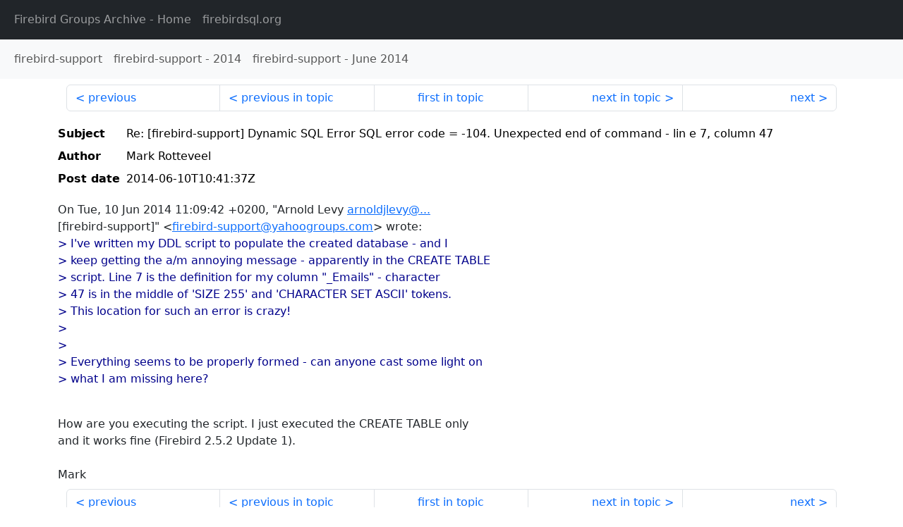

--- FILE ---
content_type: text/html
request_url: http://fb-list-archive.s3-website-eu-west-1.amazonaws.com/firebird-support/2014/6/124711.html
body_size: 1778
content:
<!DOCTYPE html>
<html lang="en">
<head>
    <meta charset="utf-8"/>
    <meta name="viewport" content="width=device-width, initial-scale=1">
    <link href="https://cdn.jsdelivr.net/npm/bootstrap@5.3.3/dist/css/bootstrap.min.css" rel="stylesheet" integrity="sha384-QWTKZyjpPEjISv5WaRU9OFeRpok6YctnYmDr5pNlyT2bRjXh0JMhjY6hW+ALEwIH" crossorigin="anonymous">
    <link href="../../../archive-style.css" rel="stylesheet" type="text/css"/>
    <link rel="canonical" href="http://fb-list-archive.s3-website-eu-west-1.amazonaws.com/firebird-support/2014/6/124711.html"/>
    <title>firebird-support - Re: [firebird-support] Dynamic SQL Error SQL error code = -104. Unexpected end of command - lin e 7, column 47</title>
</head>
<body id="message" class="d-flex flex-column h-100">
<header class="archive-nav">
    <nav class="navbar navbar-expand-lg bg-dark site-menu" data-bs-theme="dark">
        <div class="container-fluid">
            <ul class="navbar-nav">
                <li class="nav-item site-root"><a class="nav-link" href="../../../"><span class="site-name">Firebird Groups Archive</span> - Home</a></li>
                <li class="nav-item parent-site"><a class="nav-link" href="https://www.firebirdsql.org/"><span class="site-name">firebirdsql.org</span></a></li>
            </ul>
        </div>
    </nav>
    <nav class="navbar navbar-expand-lg navbar-light bg-light group-nav">
        <div class="container-fluid">
            <ul class="navbar-nav">
                <li class="nav-item group-root"><a class="nav-link" href="../../index.html"><span class="group-name">firebird-support</span></a></li>
                <li class="nav-item group-year"><a class="nav-link" href="../index.html"><span class="group-name">firebird-support</span> - <span class="year">2014</span></a></li>
                <li class="nav-item group-year-month"><a class="nav-link" href="./index.html"><span class="group-name">firebird-support</span> - <span class="month">June 2014</span></a></li>
            </ul>
        </div>
    </nav>
</header>
<main role="main" class="flex-shrink-0">
    <div class="container">
        <nav class="my-sm-2 msg-nav content-nav-top">
            <div class="container-fluid">
                <ul class="pagination">
                    <li class="page-item previous previous-in-time">
                        <a class="page-link h-100" href="../../2014/6/124710.html">previous</a>
                    </li>
                    <li class="page-item previous previous-in-topic">
                        <a class="page-link h-100" href="../../2014/6/124710.html">previous in topic</a>
                    </li>
                    <li class="page-item first-in-topic"><a class="page-link h-100" href="../../2014/6/124709.html">first in topic</a></li>
                    <li class="page-item next next-in-topic">
                        <a class="page-link h-100" href="../../2014/6/124712.html">next in topic</a>
                    </li>
                    <li class="page-item next next-in-time">
                        <a class="page-link h-100" href="../../2014/6/124712.html">next</a>
                    </li>
                </ul>
            </div>
        </nav>
        <div class="msg">
            <div class="msg-header">
                <table class="table table-borderless table-sm">
                    <colgroup>
                        <col class="col-1 msg-header-name">
                        <col class="msg-header-value">
                    </colgroup>
                    <tr class="msg-subject">
                        <th scope="row" class="ps-sm-0 text-nowrap msg-header-name">Subject</th>
                        <td class="msg-header-value subject">Re: [firebird-support] Dynamic SQL Error SQL error code = -104. Unexpected end of command - lin e 7, column 47</td>
                    </tr>
                    <tr class="msg-author">
                        <th scope="row" class="ps-sm-0 text-nowrap msg-header-name">Author</th>
                        <td class="msg-header-value author">Mark Rotteveel</td>
                    </tr>
                    <tr class="msg-postdate">
                        <th scope="row" class="ps-sm-0 text-nowrap msg-header-name">Post date</th>
                        <td class="msg-header-value date-time">2014-06-10T10:41:37Z</td>
                    </tr>
                </table>
            </div>
            <div class="my-sm-2 msg-body">
<div id="ygrps-yiv-1305336610">On Tue, 10 Jun 2014 11:09:42 +0200, "Arnold Levy <a rel="nofollow" target="_blank" href="mailto:arnoldjlevy@...">arnoldjlevy@...</a><br>
[firebird-support]" &lt;<a rel="nofollow" target="_blank" href="mailto:firebird-support@yahoogroups.com">firebird-support@yahoogroups.com</a>&gt; wrote:<br>
<blockquote><span title="ireply"> &gt; I've written my DDL script to populate the created database - and I<br>
&gt; keep getting the a/m annoying message - apparently in the CREATE TABLE<br>
&gt; script. Line 7 is the definition for my column "_Emails" - character<br>
&gt; 47 is in the middle of 'SIZE 255' and 'CHARACTER SET ASCII' tokens.<br>
&gt; This location for such an error is crazy!<br>
&gt; <br>
&gt; <br>
&gt; Everything seems to be properly formed - can anyone cast some light on<br>
&gt; what I am missing here?<br>
<br>
 </span></blockquote>How are you executing the script. I just executed the CREATE TABLE only<br>
and it works fine (Firebird 2.5.2 Update 1).<br>
<br>
Mark</div>
            </div>
        </div>
        <nav class="my-sm-2 msg-nav content-nav-bottom">
            <div class="container-fluid">
                <ul class="pagination">
                    <li class="page-item previous previous-in-time">
                        <a class="page-link h-100" href="../../2014/6/124710.html">previous</a>
                    </li>
                    <li class="page-item previous previous-in-topic">
                        <a class="page-link h-100" href="../../2014/6/124710.html">previous in topic</a>
                    </li>
                    <li class="page-item first-in-topic"><a class="page-link h-100" href="../../2014/6/124709.html">first in topic</a></li>
                    <li class="page-item next next-in-topic">
                        <a class="page-link h-100" href="../../2014/6/124712.html">next in topic</a>
                    </li>
                    <li class="page-item next next-in-time">
                        <a class="page-link h-100" href="../../2014/6/124712.html">next</a>
                    </li>
                </ul>
            </div>
        </nav>
    </div>
</main>
</body>
</html>